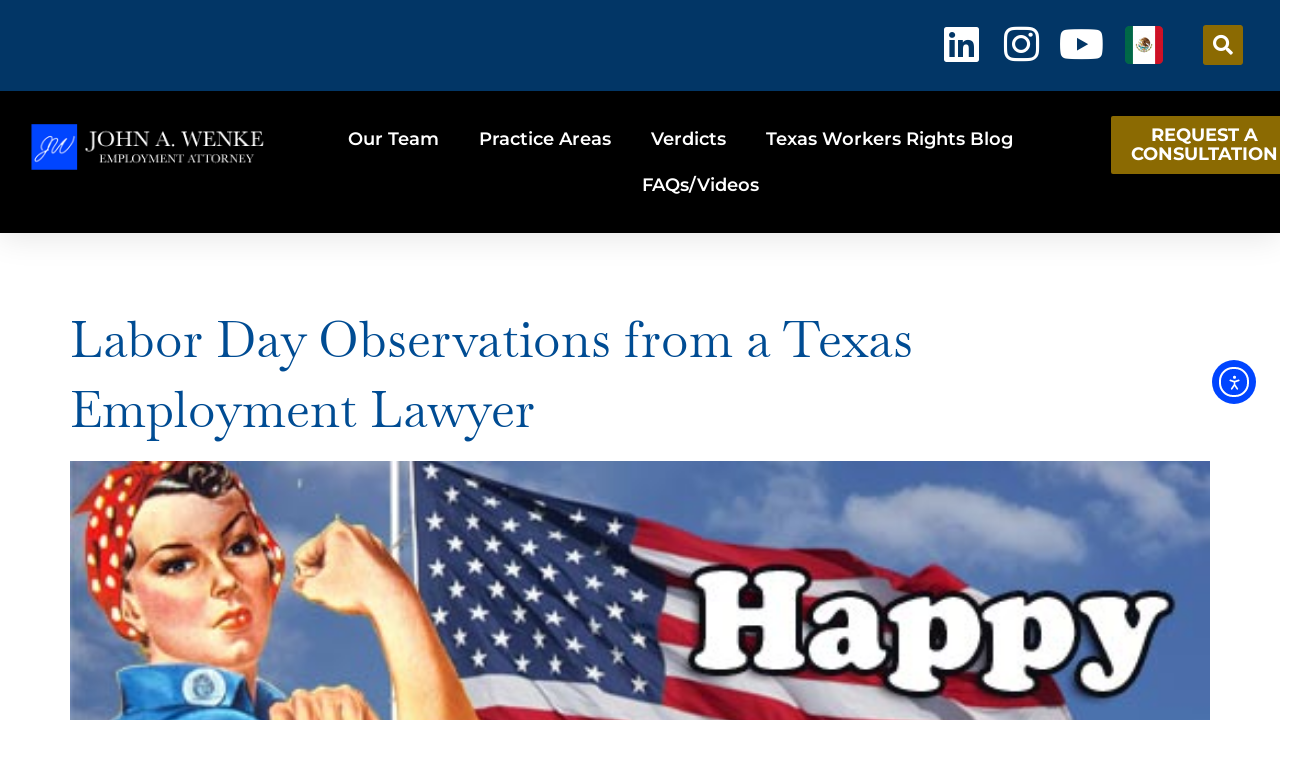

--- FILE ---
content_type: text/css
request_url: https://www.johnwenke.com/wp-content/uploads/elementor/css/post-30498.css?ver=1769539735
body_size: 726
content:
.elementor-kit-30498{--e-global-color-primary:#004C93;--e-global-color-secondary:#BD9107;--e-global-color-text:#5A5A5A;--e-global-color-accent:#0045FF;--e-global-color-7847474:#A8A8A8;--e-global-color-e2c561d:#0368C6;--e-global-color-671123f:#023666;--e-global-color-5a2897b:#004C93;--e-global-color-4dc014e:#FFFFFF;--e-global-color-82230d2:#000000;--e-global-color-a0df83e:#8B6A02;--e-global-color-31f7146:#212121;--e-global-color-42d285a:#E2E2E2;--e-global-color-9f49eca:#004C93A1;--e-global-typography-primary-font-family:"Baskervville";--e-global-typography-primary-font-size:50px;--e-global-typography-primary-font-weight:600;--e-global-typography-primary-line-height:58px;--e-global-typography-secondary-font-family:"Baskervville";--e-global-typography-secondary-font-size:36px;--e-global-typography-secondary-font-weight:400;--e-global-typography-text-font-family:"Montserrat";--e-global-typography-text-font-size:18px;--e-global-typography-text-font-weight:500;--e-global-typography-accent-font-family:"Montserrat";--e-global-typography-accent-font-size:18px;--e-global-typography-accent-font-weight:700;--e-global-typography-accent-text-transform:uppercase;--e-global-typography-accent-line-height:19px;--e-global-typography-c8c23e3-font-family:"Montserrat";--e-global-typography-c8c23e3-font-size:18px;--e-global-typography-c8c23e3-font-weight:600;--e-global-typography-c8c23e3-text-transform:capitalize;--e-global-typography-9f68002-font-family:"Montserrat";--e-global-typography-9f68002-font-size:18px;--e-global-typography-9f68002-font-weight:600;--e-global-typography-9f68002-text-transform:capitalize;--e-global-typography-5861292-font-family:"Montserrat";--e-global-typography-5861292-font-size:21px;--e-global-typography-5861292-font-weight:500;--e-global-typography-5861292-text-transform:lowercase;--e-global-typography-b1c0302-font-family:"Montserrat";--e-global-typography-b1c0302-font-size:21px;--e-global-typography-b1c0302-font-weight:600;--e-global-typography-69fe6b6-font-family:"Montserrat";--e-global-typography-69fe6b6-font-size:50px;--e-global-typography-69fe6b6-font-weight:700;--e-global-typography-69fe6b6-line-height:60px;--e-global-typography-aa59e10-font-family:"Montserrat";--e-global-typography-aa59e10-font-size:11px;--e-global-typography-aa59e10-font-weight:500;--e-global-typography-aa59e10-line-height:14px;--e-global-typography-59a3557-font-family:"Montserrat";--e-global-typography-59a3557-font-size:35px;--e-global-typography-59a3557-font-weight:700;--e-global-typography-63678f0-font-family:"Baskervville";--e-global-typography-63678f0-font-size:25px;--e-global-typography-63678f0-font-weight:600;--e-global-typography-0b7ac0d-font-family:"Montserrat";--e-global-typography-0b7ac0d-font-size:16px;--e-global-typography-0b7ac0d-font-weight:600;--e-global-typography-97f5086-font-family:"Montserrat";--e-global-typography-97f5086-font-size:21px;--e-global-typography-97f5086-font-weight:500;--e-global-typography-97f5086-line-height:25px;font-family:"Montserrat", Sans-serif;}.elementor-kit-30498 button,.elementor-kit-30498 input[type="button"],.elementor-kit-30498 input[type="submit"],.elementor-kit-30498 .elementor-button{background-color:#BD9107;font-family:"Montserrat", Sans-serif;font-size:15px;font-weight:600;text-transform:uppercase;color:#FFFFFF;}.elementor-kit-30498 button:hover,.elementor-kit-30498 button:focus,.elementor-kit-30498 input[type="button"]:hover,.elementor-kit-30498 input[type="button"]:focus,.elementor-kit-30498 input[type="submit"]:hover,.elementor-kit-30498 input[type="submit"]:focus,.elementor-kit-30498 .elementor-button:hover,.elementor-kit-30498 .elementor-button:focus{background-color:#8B6A02;color:#FFFFFF;}.elementor-kit-30498 e-page-transition{background-color:#FFBC7D;}.elementor-kit-30498 a{color:#004C93;}.elementor-kit-30498 h1{color:#FFFFFF;font-family:"Open Sans Condensed", Sans-serif;}.elementor-kit-30498 h2{font-family:"Baskervville", Sans-serif;font-size:50px;line-height:1.4em;}.elementor-kit-30498 h3{color:#023666;font-family:"Baskervville", Sans-serif;font-size:40px;}.elementor-kit-30498 h4{color:#0368C6;}.elementor-kit-30498 h5{color:#5A5A5A;}.elementor-kit-30498 h6{color:#5A5A5A;}.elementor-section.elementor-section-boxed > .elementor-container{max-width:1140px;}.e-con{--container-max-width:1140px;}.elementor-widget:not(:last-child){margin-block-end:20px;}.elementor-element{--widgets-spacing:20px 20px;--widgets-spacing-row:20px;--widgets-spacing-column:20px;}{}h1.entry-title{display:var(--page-title-display);}@media(max-width:1024px){.elementor-section.elementor-section-boxed > .elementor-container{max-width:1024px;}.e-con{--container-max-width:1024px;}}@media(max-width:767px){.elementor-section.elementor-section-boxed > .elementor-container{max-width:767px;}.e-con{--container-max-width:767px;}}

--- FILE ---
content_type: text/css
request_url: https://www.johnwenke.com/wp-content/uploads/elementor/css/post-30529.css?ver=1769539735
body_size: 2114
content:
.elementor-30529 .elementor-element.elementor-element-39021d37{box-shadow:0px 5px 30px 0px rgba(0,0,0,0.1);transition:background 0.3s, border 0.3s, border-radius 0.3s, box-shadow 0.3s;padding:0px 0px 0px 0px;z-index:10;}.elementor-30529 .elementor-element.elementor-element-39021d37 > .elementor-background-overlay{transition:background 0.3s, border-radius 0.3s, opacity 0.3s;}.elementor-30529 .elementor-element.elementor-element-2f122047 > .elementor-element-populated{padding:0px 0px 0px 0px;}.elementor-30529 .elementor-element.elementor-element-1a21d442:not(.elementor-motion-effects-element-type-background), .elementor-30529 .elementor-element.elementor-element-1a21d442 > .elementor-motion-effects-container > .elementor-motion-effects-layer{background-color:var( --e-global-color-671123f );}.elementor-30529 .elementor-element.elementor-element-1a21d442 > .elementor-container{max-width:1300px;}.elementor-30529 .elementor-element.elementor-element-1a21d442{transition:background 0.3s, border 0.3s, border-radius 0.3s, box-shadow 0.3s;margin-top:0px;margin-bottom:0px;padding:10px 15px 10px 15px;}.elementor-30529 .elementor-element.elementor-element-1a21d442 > .elementor-background-overlay{transition:background 0.3s, border-radius 0.3s, opacity 0.3s;}.elementor-30529 .elementor-element.elementor-element-cb138fc > .elementor-widget-wrap > .elementor-widget:not(.elementor-widget__width-auto):not(.elementor-widget__width-initial):not(:last-child):not(.elementor-absolute){margin-block-end:20px;}.elementor-30529 .elementor-element.elementor-global-32376{--grid-template-columns:repeat(3, auto);--icon-size:40px;--grid-column-gap:12px;--grid-row-gap:0px;}.elementor-30529 .elementor-element.elementor-global-32376 .elementor-widget-container{text-align:right;}.elementor-30529 .elementor-element.elementor-global-32376 > .elementor-widget-container{margin:0px 0px 0px 0px;padding:0px 0px 0px 0px;}.elementor-30529 .elementor-element.elementor-global-32376 .elementor-social-icon{background-color:#21212100;--icon-padding:0.1em;}.elementor-30529 .elementor-element.elementor-global-32376 .elementor-social-icon i{color:var( --e-global-color-4dc014e );}.elementor-30529 .elementor-element.elementor-global-32376 .elementor-social-icon svg{fill:var( --e-global-color-4dc014e );}.elementor-30529 .elementor-element.elementor-global-32376 .elementor-social-icon:hover{background-color:#8B6A0200;}.elementor-30529 .elementor-element.elementor-global-32376 .elementor-social-icon:hover i{color:var( --e-global-color-e2c561d );}.elementor-30529 .elementor-element.elementor-global-32376 .elementor-social-icon:hover svg{fill:var( --e-global-color-e2c561d );}.elementor-30529 .elementor-element.elementor-element-3d02bae > .elementor-widget-container{margin:6px 0px 0px 0px;padding:0px 0px 0px 0px;}.elementor-30529 .elementor-element.elementor-element-3d02bae .elementor-image-box-wrapper{text-align:center;}.elementor-30529 .elementor-element.elementor-element-3d02bae.elementor-position-right .elementor-image-box-img{margin-left:0px;}.elementor-30529 .elementor-element.elementor-element-3d02bae.elementor-position-left .elementor-image-box-img{margin-right:0px;}.elementor-30529 .elementor-element.elementor-element-3d02bae.elementor-position-top .elementor-image-box-img{margin-bottom:0px;}.elementor-30529 .elementor-element.elementor-element-3d02bae .elementor-image-box-title{margin-bottom:0px;}.elementor-30529 .elementor-element.elementor-element-3d02bae .elementor-image-box-wrapper .elementor-image-box-img{width:100%;}.elementor-30529 .elementor-element.elementor-element-3d02bae:hover .elementor-image-box-img img{filter:brightness( 100% ) contrast( 100% ) saturate( 100% ) blur( 0px ) hue-rotate( 0deg );opacity:0.75;}.elementor-30529 .elementor-element.elementor-element-3d02bae .elementor-image-box-img img{transition-duration:0.3s;}.elementor-30529 .elementor-element.elementor-element-3545360a > .elementor-widget-container{margin:5px 0px 0px 0px;}.elementor-30529 .elementor-element.elementor-element-3545360a .elementor-search-form{text-align:center;}.elementor-30529 .elementor-element.elementor-element-3545360a .elementor-search-form__toggle{--e-search-form-toggle-size:40px;--e-search-form-toggle-color:var( --e-global-color-4dc014e );--e-search-form-toggle-background-color:var( --e-global-color-a0df83e );--e-search-form-toggle-icon-size:calc(50em / 100);}.elementor-30529 .elementor-element.elementor-element-3545360a.elementor-search-form--skin-full_screen .elementor-search-form__container{background-color:var( --e-global-color-9f49eca );}.elementor-30529 .elementor-element.elementor-element-3545360a input[type="search"].elementor-search-form__input{font-family:var( --e-global-typography-primary-font-family ), Sans-serif;font-size:var( --e-global-typography-primary-font-size );font-weight:var( --e-global-typography-primary-font-weight );line-height:var( --e-global-typography-primary-line-height );}.elementor-30529 .elementor-element.elementor-element-3545360a .elementor-search-form__input,
					.elementor-30529 .elementor-element.elementor-element-3545360a .elementor-search-form__icon,
					.elementor-30529 .elementor-element.elementor-element-3545360a .elementor-lightbox .dialog-lightbox-close-button,
					.elementor-30529 .elementor-element.elementor-element-3545360a .elementor-lightbox .dialog-lightbox-close-button:hover,
					.elementor-30529 .elementor-element.elementor-element-3545360a.elementor-search-form--skin-full_screen input[type="search"].elementor-search-form__input{color:var( --e-global-color-4dc014e );fill:var( --e-global-color-4dc014e );}.elementor-30529 .elementor-element.elementor-element-3545360a:not(.elementor-search-form--skin-full_screen) .elementor-search-form__container{border-color:var( --e-global-color-secondary );border-width:0px 0px 4px 0px;border-radius:0px;}.elementor-30529 .elementor-element.elementor-element-3545360a.elementor-search-form--skin-full_screen input[type="search"].elementor-search-form__input{border-color:var( --e-global-color-secondary );border-width:0px 0px 4px 0px;border-radius:0px;}.elementor-30529 .elementor-element.elementor-element-3545360a:not(.elementor-search-form--skin-full_screen) .elementor-search-form--focus .elementor-search-form__input,
					.elementor-30529 .elementor-element.elementor-element-3545360a .elementor-search-form--focus .elementor-search-form__icon,
					.elementor-30529 .elementor-element.elementor-element-3545360a .elementor-lightbox .dialog-lightbox-close-button:hover,
					.elementor-30529 .elementor-element.elementor-element-3545360a.elementor-search-form--skin-full_screen input[type="search"].elementor-search-form__input:focus{color:var( --e-global-color-4dc014e );fill:var( --e-global-color-4dc014e );}.elementor-30529 .elementor-element.elementor-element-3545360a:not(.elementor-search-form--skin-full_screen) .elementor-search-form--focus .elementor-search-form__container{border-color:var( --e-global-color-secondary );}.elementor-30529 .elementor-element.elementor-element-3545360a.elementor-search-form--skin-full_screen input[type="search"].elementor-search-form__input:focus{border-color:var( --e-global-color-secondary );}.elementor-30529 .elementor-element.elementor-element-3545360a .elementor-search-form__toggle:hover{--e-search-form-toggle-color:var( --e-global-color-4dc014e );--e-search-form-toggle-background-color:var( --e-global-color-e2c561d );}.elementor-30529 .elementor-element.elementor-element-3545360a .elementor-search-form__toggle:focus{--e-search-form-toggle-color:var( --e-global-color-4dc014e );--e-search-form-toggle-background-color:var( --e-global-color-e2c561d );}.elementor-30529 .elementor-element.elementor-element-17d58899:not(.elementor-motion-effects-element-type-background), .elementor-30529 .elementor-element.elementor-element-17d58899 > .elementor-motion-effects-container > .elementor-motion-effects-layer{background-color:#000000;}.elementor-30529 .elementor-element.elementor-element-17d58899 > .elementor-container{max-width:1300px;}.elementor-30529 .elementor-element.elementor-element-17d58899{transition:background 0.3s, border 0.3s, border-radius 0.3s, box-shadow 0.3s;margin-top:0px;margin-bottom:0px;padding:15px 15px 15px 15px;}.elementor-30529 .elementor-element.elementor-element-17d58899 > .elementor-background-overlay{transition:background 0.3s, border-radius 0.3s, opacity 0.3s;}.elementor-30529 .elementor-element.elementor-element-6ec3c522 > .elementor-widget-container{padding:0px 0px 0px 0px;}.elementor-30529 .elementor-element.elementor-element-6ec3c522{text-align:start;}.elementor-30529 .elementor-element.elementor-element-6ec3c522 img{width:100%;}.elementor-30529 .elementor-element.elementor-element-2f19febd .elementor-menu-toggle{margin:0 auto;background-color:#ffffff;}.elementor-30529 .elementor-element.elementor-element-2f19febd .elementor-nav-menu .elementor-item{font-family:var( --e-global-typography-c8c23e3-font-family ), Sans-serif;font-size:var( --e-global-typography-c8c23e3-font-size );font-weight:var( --e-global-typography-c8c23e3-font-weight );text-transform:var( --e-global-typography-c8c23e3-text-transform );}.elementor-30529 .elementor-element.elementor-element-2f19febd .elementor-nav-menu--main .elementor-item{color:var( --e-global-color-4dc014e );fill:var( --e-global-color-4dc014e );padding-left:0px;padding-right:0px;}.elementor-30529 .elementor-element.elementor-element-2f19febd .elementor-nav-menu--main .elementor-item:hover,
					.elementor-30529 .elementor-element.elementor-element-2f19febd .elementor-nav-menu--main .elementor-item.elementor-item-active,
					.elementor-30529 .elementor-element.elementor-element-2f19febd .elementor-nav-menu--main .elementor-item.highlighted,
					.elementor-30529 .elementor-element.elementor-element-2f19febd .elementor-nav-menu--main .elementor-item:focus{color:#BD9107;fill:#BD9107;}.elementor-30529 .elementor-element.elementor-element-2f19febd .elementor-nav-menu--main:not(.e--pointer-framed) .elementor-item:before,
					.elementor-30529 .elementor-element.elementor-element-2f19febd .elementor-nav-menu--main:not(.e--pointer-framed) .elementor-item:after{background-color:var( --e-global-color-7847474 );}.elementor-30529 .elementor-element.elementor-element-2f19febd .e--pointer-framed .elementor-item:before,
					.elementor-30529 .elementor-element.elementor-element-2f19febd .e--pointer-framed .elementor-item:after{border-color:var( --e-global-color-7847474 );}.elementor-30529 .elementor-element.elementor-element-2f19febd .elementor-nav-menu--main .elementor-item.elementor-item-active{color:var( --e-global-color-secondary );}.elementor-30529 .elementor-element.elementor-element-2f19febd .e--pointer-framed .elementor-item:before{border-width:0px;}.elementor-30529 .elementor-element.elementor-element-2f19febd .e--pointer-framed.e--animation-draw .elementor-item:before{border-width:0 0 0px 0px;}.elementor-30529 .elementor-element.elementor-element-2f19febd .e--pointer-framed.e--animation-draw .elementor-item:after{border-width:0px 0px 0 0;}.elementor-30529 .elementor-element.elementor-element-2f19febd .e--pointer-framed.e--animation-corners .elementor-item:before{border-width:0px 0 0 0px;}.elementor-30529 .elementor-element.elementor-element-2f19febd .e--pointer-framed.e--animation-corners .elementor-item:after{border-width:0 0px 0px 0;}.elementor-30529 .elementor-element.elementor-element-2f19febd .e--pointer-underline .elementor-item:after,
					 .elementor-30529 .elementor-element.elementor-element-2f19febd .e--pointer-overline .elementor-item:before,
					 .elementor-30529 .elementor-element.elementor-element-2f19febd .e--pointer-double-line .elementor-item:before,
					 .elementor-30529 .elementor-element.elementor-element-2f19febd .e--pointer-double-line .elementor-item:after{height:0px;}.elementor-30529 .elementor-element.elementor-element-2f19febd{--e-nav-menu-horizontal-menu-item-margin:calc( 40px / 2 );}.elementor-30529 .elementor-element.elementor-element-2f19febd .elementor-nav-menu--main:not(.elementor-nav-menu--layout-horizontal) .elementor-nav-menu > li:not(:last-child){margin-bottom:40px;}.elementor-30529 .elementor-element.elementor-element-2f19febd .elementor-nav-menu--dropdown a, .elementor-30529 .elementor-element.elementor-element-2f19febd .elementor-menu-toggle{color:#FFFFFF;fill:#FFFFFF;}.elementor-30529 .elementor-element.elementor-element-2f19febd .elementor-nav-menu--dropdown{background-color:#023666;}.elementor-30529 .elementor-element.elementor-element-2f19febd .elementor-nav-menu--dropdown a:hover,
					.elementor-30529 .elementor-element.elementor-element-2f19febd .elementor-nav-menu--dropdown a:focus,
					.elementor-30529 .elementor-element.elementor-element-2f19febd .elementor-nav-menu--dropdown a.elementor-item-active,
					.elementor-30529 .elementor-element.elementor-element-2f19febd .elementor-nav-menu--dropdown a.highlighted,
					.elementor-30529 .elementor-element.elementor-element-2f19febd .elementor-menu-toggle:hover,
					.elementor-30529 .elementor-element.elementor-element-2f19febd .elementor-menu-toggle:focus{color:#BD9107;}.elementor-30529 .elementor-element.elementor-element-2f19febd .elementor-nav-menu--dropdown a:hover,
					.elementor-30529 .elementor-element.elementor-element-2f19febd .elementor-nav-menu--dropdown a:focus,
					.elementor-30529 .elementor-element.elementor-element-2f19febd .elementor-nav-menu--dropdown a.elementor-item-active,
					.elementor-30529 .elementor-element.elementor-element-2f19febd .elementor-nav-menu--dropdown a.highlighted{background-color:#000000;}.elementor-30529 .elementor-element.elementor-element-2f19febd .elementor-nav-menu--dropdown a.elementor-item-active{color:#FFFFFF;background-color:#000000;}.elementor-30529 .elementor-element.elementor-element-2f19febd .elementor-nav-menu--dropdown .elementor-item, .elementor-30529 .elementor-element.elementor-element-2f19febd .elementor-nav-menu--dropdown  .elementor-sub-item{font-family:"Montserrat", Sans-serif;font-size:16px;font-weight:500;}.elementor-30529 .elementor-element.elementor-element-2f19febd .elementor-nav-menu--main .elementor-nav-menu--dropdown, .elementor-30529 .elementor-element.elementor-element-2f19febd .elementor-nav-menu__container.elementor-nav-menu--dropdown{box-shadow:0px 15px 20px 0px rgba(0,0,0,0.1);}.elementor-30529 .elementor-element.elementor-element-2f19febd .elementor-nav-menu--dropdown a{padding-left:10px;padding-right:10px;padding-top:20px;padding-bottom:20px;}.elementor-30529 .elementor-element.elementor-element-2f19febd .elementor-nav-menu--main > .elementor-nav-menu > li > .elementor-nav-menu--dropdown, .elementor-30529 .elementor-element.elementor-element-2f19febd .elementor-nav-menu__container.elementor-nav-menu--dropdown{margin-top:15px !important;}.elementor-30529 .elementor-element.elementor-element-2f19febd div.elementor-menu-toggle{color:#023666;}.elementor-30529 .elementor-element.elementor-element-2f19febd div.elementor-menu-toggle svg{fill:#023666;}.elementor-30529 .elementor-element.elementor-global-30729 .elementor-button{background-color:#8B6A02;font-family:var( --e-global-typography-accent-font-family ), Sans-serif;font-size:var( --e-global-typography-accent-font-size );font-weight:var( --e-global-typography-accent-font-weight );text-transform:var( --e-global-typography-accent-text-transform );line-height:var( --e-global-typography-accent-line-height );}.elementor-30529 .elementor-element.elementor-global-30729 .elementor-button:hover, .elementor-30529 .elementor-element.elementor-global-30729 .elementor-button:focus{background-color:var( --e-global-color-secondary );color:#FFFFFF;}.elementor-30529 .elementor-element.elementor-global-30729 > .elementor-widget-container{margin:0px 0px 0px 0px;padding:0px 0px 0px 0px;}.elementor-30529 .elementor-element.elementor-global-30729 .elementor-button:hover svg, .elementor-30529 .elementor-element.elementor-global-30729 .elementor-button:focus svg{fill:#FFFFFF;}.elementor-theme-builder-content-area{height:400px;}.elementor-location-header:before, .elementor-location-footer:before{content:"";display:table;clear:both;}@media(max-width:1024px){.elementor-30529 .elementor-element.elementor-element-3f473d5 > .elementor-element-populated{padding:10px 0px 0px 0px;}.elementor-30529 .elementor-element.elementor-element-3545360a input[type="search"].elementor-search-form__input{font-size:var( --e-global-typography-primary-font-size );line-height:var( --e-global-typography-primary-line-height );}.elementor-30529 .elementor-element.elementor-element-17d58899{padding:20px 15px 20px 15px;}.elementor-30529 .elementor-element.elementor-element-6ec3c522{text-align:center;}.elementor-30529 .elementor-element.elementor-element-2f19febd > .elementor-widget-container{padding:10px 0px 0px 0px;}.elementor-30529 .elementor-element.elementor-element-2f19febd .elementor-nav-menu .elementor-item{font-size:var( --e-global-typography-c8c23e3-font-size );}.elementor-30529 .elementor-element.elementor-element-2f19febd .e--pointer-framed .elementor-item:before{border-width:0px;}.elementor-30529 .elementor-element.elementor-element-2f19febd .e--pointer-framed.e--animation-draw .elementor-item:before{border-width:0 0 0px 0px;}.elementor-30529 .elementor-element.elementor-element-2f19febd .e--pointer-framed.e--animation-draw .elementor-item:after{border-width:0px 0px 0 0;}.elementor-30529 .elementor-element.elementor-element-2f19febd .e--pointer-framed.e--animation-corners .elementor-item:before{border-width:0px 0 0 0px;}.elementor-30529 .elementor-element.elementor-element-2f19febd .e--pointer-framed.e--animation-corners .elementor-item:after{border-width:0 0px 0px 0;}.elementor-30529 .elementor-element.elementor-element-2f19febd .e--pointer-underline .elementor-item:after,
					 .elementor-30529 .elementor-element.elementor-element-2f19febd .e--pointer-overline .elementor-item:before,
					 .elementor-30529 .elementor-element.elementor-element-2f19febd .e--pointer-double-line .elementor-item:before,
					 .elementor-30529 .elementor-element.elementor-element-2f19febd .e--pointer-double-line .elementor-item:after{height:0px;}.elementor-30529 .elementor-element.elementor-element-2f19febd .elementor-nav-menu--dropdown .elementor-item, .elementor-30529 .elementor-element.elementor-element-2f19febd .elementor-nav-menu--dropdown  .elementor-sub-item{font-size:15px;}.elementor-30529 .elementor-element.elementor-element-2f19febd .elementor-nav-menu--dropdown a{padding-left:0px;padding-right:0px;}.elementor-30529 .elementor-element.elementor-element-2f19febd .elementor-nav-menu--main > .elementor-nav-menu > li > .elementor-nav-menu--dropdown, .elementor-30529 .elementor-element.elementor-element-2f19febd .elementor-nav-menu__container.elementor-nav-menu--dropdown{margin-top:20px !important;}.elementor-30529 .elementor-element.elementor-global-30729 .elementor-button{font-size:var( --e-global-typography-accent-font-size );line-height:var( --e-global-typography-accent-line-height );}}@media(min-width:768px){.elementor-30529 .elementor-element.elementor-element-cb138fc{width:88%;}.elementor-30529 .elementor-element.elementor-element-3f473d5{width:5.715%;}.elementor-30529 .elementor-element.elementor-element-285e61f{width:5.887%;}.elementor-30529 .elementor-element.elementor-element-a309985{width:21.21%;}.elementor-30529 .elementor-element.elementor-element-df8e63d{width:65.705%;}.elementor-30529 .elementor-element.elementor-element-20f6ac7{width:12.388%;}}@media(max-width:1024px) and (min-width:768px){.elementor-30529 .elementor-element.elementor-element-cb138fc{width:83%;}.elementor-30529 .elementor-element.elementor-element-3f473d5{width:7%;}.elementor-30529 .elementor-element.elementor-element-285e61f{width:9%;}.elementor-30529 .elementor-element.elementor-element-a309985{width:40%;}.elementor-30529 .elementor-element.elementor-element-df8e63d{width:34%;}.elementor-30529 .elementor-element.elementor-element-20f6ac7{width:24%;}}@media(max-width:767px){.elementor-30529 .elementor-element.elementor-element-39021d37{margin-top:0px;margin-bottom:0px;padding:0px 0px 0px 0px;}.elementor-30529 .elementor-element.elementor-element-2f122047 > .elementor-element-populated{padding:0px 0px 0px 0px;}.elementor-30529 .elementor-element.elementor-element-1a21d442{padding:0px 0px 0px 0px;}.elementor-30529 .elementor-element.elementor-element-cb138fc{width:72%;}.elementor-30529 .elementor-element.elementor-element-cb138fc > .elementor-element-populated{margin:7px 7px 7px 7px;--e-column-margin-right:7px;--e-column-margin-left:7px;padding:0px 0px 0px 0px;}.elementor-30529 .elementor-element.elementor-element-3f473d5{width:15%;}.elementor-30529 .elementor-element.elementor-element-3f473d5 > .elementor-element-populated{margin:0px 0px 0px 0px;--e-column-margin-right:0px;--e-column-margin-left:0px;padding:7px 0px 0px 0px;}.elementor-30529 .elementor-element.elementor-element-3d02bae .elementor-image-box-img{margin-bottom:0px;}.elementor-30529 .elementor-element.elementor-element-285e61f{width:13%;}.elementor-30529 .elementor-element.elementor-element-3545360a input[type="search"].elementor-search-form__input{font-size:var( --e-global-typography-primary-font-size );line-height:var( --e-global-typography-primary-line-height );}.elementor-30529 .elementor-element.elementor-element-6ec3c522{text-align:center;}.elementor-30529 .elementor-element.elementor-element-df8e63d{width:100%;}.elementor-30529 .elementor-element.elementor-element-2f19febd .elementor-nav-menu .elementor-item{font-size:var( --e-global-typography-c8c23e3-font-size );}.elementor-30529 .elementor-element.elementor-element-2f19febd .elementor-nav-menu--dropdown .elementor-item, .elementor-30529 .elementor-element.elementor-element-2f19febd .elementor-nav-menu--dropdown  .elementor-sub-item{font-size:16px;}.elementor-30529 .elementor-element.elementor-element-2f19febd .elementor-nav-menu--dropdown a{padding-top:24px;padding-bottom:24px;}.elementor-30529 .elementor-element.elementor-element-2f19febd .elementor-nav-menu--main > .elementor-nav-menu > li > .elementor-nav-menu--dropdown, .elementor-30529 .elementor-element.elementor-element-2f19febd .elementor-nav-menu__container.elementor-nav-menu--dropdown{margin-top:20px !important;}.elementor-30529 .elementor-element.elementor-element-20f6ac7{width:100%;}.elementor-30529 .elementor-element.elementor-global-30729 .elementor-button{font-size:var( --e-global-typography-accent-font-size );line-height:var( --e-global-typography-accent-line-height );}}

--- FILE ---
content_type: text/css
request_url: https://www.johnwenke.com/wp-content/uploads/elementor/css/post-30693.css?ver=1769539735
body_size: 907
content:
.elementor-30693 .elementor-element.elementor-element-4b07c676:not(.elementor-motion-effects-element-type-background), .elementor-30693 .elementor-element.elementor-element-4b07c676 > .elementor-motion-effects-container > .elementor-motion-effects-layer{background-color:#000000;}.elementor-30693 .elementor-element.elementor-element-4b07c676{border-style:solid;border-width:3px 0px 0px 0px;border-color:#BD9107;transition:background 0.3s, border 0.3s, border-radius 0.3s, box-shadow 0.3s;padding:70px 0px 70px 0px;}.elementor-30693 .elementor-element.elementor-element-4b07c676 > .elementor-background-overlay{transition:background 0.3s, border-radius 0.3s, opacity 0.3s;}.elementor-30693 .elementor-element.elementor-element-dc71a2f > .elementor-element-populated{margin:0px 80px 0px 0px;--e-column-margin-right:80px;--e-column-margin-left:0px;}.elementor-30693 .elementor-element.elementor-element-c1253bb{text-align:start;}.elementor-30693 .elementor-element.elementor-element-3a1a3601{font-family:var( --e-global-typography-text-font-family ), Sans-serif;font-size:var( --e-global-typography-text-font-size );font-weight:var( --e-global-typography-text-font-weight );color:var( --e-global-color-4dc014e );}.elementor-30693 .elementor-element.elementor-element-647cd70 > .elementor-widget-container{padding:0px 20px 0px 0px;}.elementor-30693 .elementor-element.elementor-element-647cd70{text-align:start;font-family:var( --e-global-typography-aa59e10-font-family ), Sans-serif;font-size:var( --e-global-typography-aa59e10-font-size );font-weight:var( --e-global-typography-aa59e10-font-weight );line-height:var( --e-global-typography-aa59e10-line-height );color:var( --e-global-color-4dc014e );}.elementor-30693 .elementor-element.elementor-element-83b086f{text-align:start;}.elementor-30693 .elementor-element.elementor-element-83b086f .elementor-heading-title{font-family:var( --e-global-typography-aa59e10-font-family ), Sans-serif;font-size:var( --e-global-typography-aa59e10-font-size );font-weight:var( --e-global-typography-aa59e10-font-weight );line-height:var( --e-global-typography-aa59e10-line-height );color:var( --e-global-color-4dc014e );}.elementor-30693 .elementor-element.elementor-element-892185e .elementor-menu-toggle{margin:0 auto;}.elementor-30693 .elementor-element.elementor-element-892185e .elementor-nav-menu .elementor-item{font-family:var( --e-global-typography-c8c23e3-font-family ), Sans-serif;font-size:var( --e-global-typography-c8c23e3-font-size );font-weight:var( --e-global-typography-c8c23e3-font-weight );text-transform:var( --e-global-typography-c8c23e3-text-transform );}.elementor-30693 .elementor-element.elementor-element-892185e .elementor-nav-menu--main .elementor-item{color:var( --e-global-color-4dc014e );fill:var( --e-global-color-4dc014e );}.elementor-30693 .elementor-element.elementor-element-892185e .elementor-nav-menu--main .elementor-item:hover,
					.elementor-30693 .elementor-element.elementor-element-892185e .elementor-nav-menu--main .elementor-item.elementor-item-active,
					.elementor-30693 .elementor-element.elementor-element-892185e .elementor-nav-menu--main .elementor-item.highlighted,
					.elementor-30693 .elementor-element.elementor-element-892185e .elementor-nav-menu--main .elementor-item:focus{color:var( --e-global-color-secondary );fill:var( --e-global-color-secondary );}.elementor-30693 .elementor-element.elementor-element-892185e .elementor-nav-menu--main .elementor-item.elementor-item-active{color:var( --e-global-color-secondary );}.elementor-30693 .elementor-element.elementor-element-892185e .elementor-nav-menu--dropdown a, .elementor-30693 .elementor-element.elementor-element-892185e .elementor-menu-toggle{color:#FFFFFF;fill:#FFFFFF;}.elementor-30693 .elementor-element.elementor-element-892185e .elementor-nav-menu--dropdown{background-color:#023666;}.elementor-30693 .elementor-element.elementor-element-892185e .elementor-nav-menu--dropdown a:hover,
					.elementor-30693 .elementor-element.elementor-element-892185e .elementor-nav-menu--dropdown a:focus,
					.elementor-30693 .elementor-element.elementor-element-892185e .elementor-nav-menu--dropdown a.elementor-item-active,
					.elementor-30693 .elementor-element.elementor-element-892185e .elementor-nav-menu--dropdown a.highlighted,
					.elementor-30693 .elementor-element.elementor-element-892185e .elementor-menu-toggle:hover,
					.elementor-30693 .elementor-element.elementor-element-892185e .elementor-menu-toggle:focus{color:#BD9107;}.elementor-30693 .elementor-element.elementor-element-892185e .elementor-nav-menu--dropdown a:hover,
					.elementor-30693 .elementor-element.elementor-element-892185e .elementor-nav-menu--dropdown a:focus,
					.elementor-30693 .elementor-element.elementor-element-892185e .elementor-nav-menu--dropdown a.elementor-item-active,
					.elementor-30693 .elementor-element.elementor-element-892185e .elementor-nav-menu--dropdown a.highlighted{background-color:#000000;}.elementor-30693 .elementor-element.elementor-global-32376{--grid-template-columns:repeat(3, auto);--icon-size:40px;--grid-column-gap:12px;--grid-row-gap:0px;}.elementor-30693 .elementor-element.elementor-global-32376 .elementor-widget-container{text-align:right;}.elementor-30693 .elementor-element.elementor-global-32376 > .elementor-widget-container{margin:0px 0px 0px 0px;padding:0px 0px 0px 0px;}.elementor-30693 .elementor-element.elementor-global-32376 .elementor-social-icon{background-color:#21212100;--icon-padding:0.1em;}.elementor-30693 .elementor-element.elementor-global-32376 .elementor-social-icon i{color:var( --e-global-color-4dc014e );}.elementor-30693 .elementor-element.elementor-global-32376 .elementor-social-icon svg{fill:var( --e-global-color-4dc014e );}.elementor-30693 .elementor-element.elementor-global-32376 .elementor-social-icon:hover{background-color:#8B6A0200;}.elementor-30693 .elementor-element.elementor-global-32376 .elementor-social-icon:hover i{color:var( --e-global-color-e2c561d );}.elementor-30693 .elementor-element.elementor-global-32376 .elementor-social-icon:hover svg{fill:var( --e-global-color-e2c561d );}.elementor-theme-builder-content-area{height:400px;}.elementor-location-header:before, .elementor-location-footer:before{content:"";display:table;clear:both;}@media(max-width:1024px){.elementor-30693 .elementor-element.elementor-element-4b07c676{padding:50px 20px 50px 20px;}.elementor-30693 .elementor-element.elementor-element-dc71a2f > .elementor-element-populated{margin:0% 15% 0% 0%;--e-column-margin-right:15%;--e-column-margin-left:0%;}.elementor-30693 .elementor-element.elementor-element-3a1a3601{font-size:var( --e-global-typography-text-font-size );}.elementor-30693 .elementor-element.elementor-element-647cd70{font-size:var( --e-global-typography-aa59e10-font-size );line-height:var( --e-global-typography-aa59e10-line-height );}.elementor-30693 .elementor-element.elementor-element-83b086f{text-align:center;}.elementor-30693 .elementor-element.elementor-element-83b086f .elementor-heading-title{font-size:var( --e-global-typography-aa59e10-font-size );line-height:var( --e-global-typography-aa59e10-line-height );}.elementor-30693 .elementor-element.elementor-element-892185e .elementor-nav-menu .elementor-item{font-size:var( --e-global-typography-c8c23e3-font-size );}}@media(max-width:767px){.elementor-30693 .elementor-element.elementor-element-4b07c676{padding:35px 20px 35px 20px;}.elementor-30693 .elementor-element.elementor-element-dc71a2f{width:100%;}.elementor-30693 .elementor-element.elementor-element-dc71a2f > .elementor-element-populated{margin:0px 0px 50px 0px;--e-column-margin-right:0px;--e-column-margin-left:0px;padding:0px 0px 0px 0px;}.elementor-30693 .elementor-element.elementor-element-3a1a3601{text-align:start;font-size:var( --e-global-typography-text-font-size );}.elementor-30693 .elementor-element.elementor-element-647cd70{font-size:var( --e-global-typography-aa59e10-font-size );line-height:var( --e-global-typography-aa59e10-line-height );}.elementor-30693 .elementor-element.elementor-element-83b086f{text-align:center;}.elementor-30693 .elementor-element.elementor-element-83b086f .elementor-heading-title{font-size:var( --e-global-typography-aa59e10-font-size );line-height:var( --e-global-typography-aa59e10-line-height );}.elementor-30693 .elementor-element.elementor-element-fbf8aff > .elementor-element-populated{margin:30px 0px 0px 0px;--e-column-margin-right:0px;--e-column-margin-left:0px;}.elementor-30693 .elementor-element.elementor-element-892185e .elementor-nav-menu .elementor-item{font-size:var( --e-global-typography-c8c23e3-font-size );}}@media(min-width:768px){.elementor-30693 .elementor-element.elementor-element-dc71a2f{width:54.648%;}.elementor-30693 .elementor-element.elementor-element-fbf8aff{width:27.182%;}.elementor-30693 .elementor-element.elementor-element-30dd3b5{width:17.808%;}}@media(max-width:1024px) and (min-width:768px){.elementor-30693 .elementor-element.elementor-element-dc71a2f{width:100%;}.elementor-30693 .elementor-element.elementor-element-fbf8aff{width:100%;}.elementor-30693 .elementor-element.elementor-element-30dd3b5{width:100%;}}

--- FILE ---
content_type: text/plain
request_url: https://www.google-analytics.com/j/collect?v=1&_v=j102&a=1874679144&t=pageview&_s=1&dl=https%3A%2F%2Fwww.johnwenke.com%2Ftag%2Fdiscrimination%2F&ul=en-us%40posix&dt=discrimination%20Archives%20-%20John%20A.%20Wenke%2C%20Attorney%20at%20Law&sr=1280x720&vp=1280x720&_u=YGBAgEABAAAAACAAI~&jid=500173756&gjid=175953728&cid=246293289.1769623443&tid=UA-191448976-1&_gid=1430455109.1769623443&_slc=1&gtm=45He61r0n815KV7NRSv841395118za200zd841395118&gcd=13l3l3l3l1l1&dma=0&tag_exp=103116026~103200004~104527907~104528501~104684208~104684211~115495938~115616985~115938465~115938468~116185181~116185182~116682876~117041588&z=1077263696
body_size: -450
content:
2,cG-EG0E94NE83